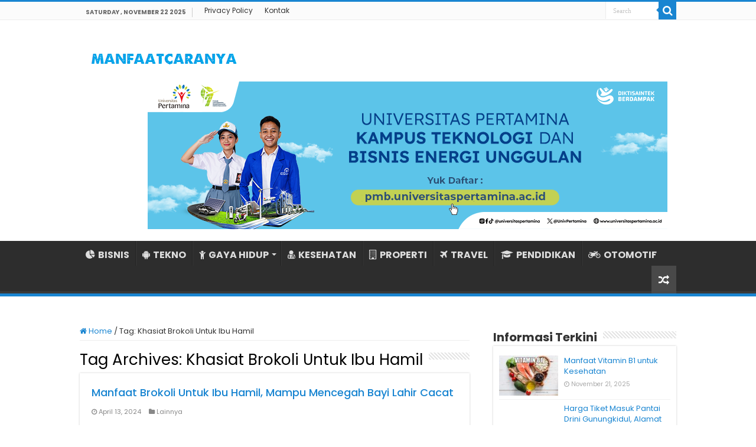

--- FILE ---
content_type: text/html; charset=UTF-8
request_url: https://www.manfaatcaranya.com/tag/khasiat-brokoli-untuk-ibu-hamil/
body_size: 9319
content:
<!DOCTYPE html><html lang="en-US" prefix="og: http://ogp.me/ns#"><head><meta charset="UTF-8" /><link rel="profile" href="https://gmpg.org/xfn/11" /><link rel="pingback" href="https://www.manfaatcaranya.com/xmlrpc.php" /><meta name='robots' content='index, follow, max-image-preview:large, max-snippet:-1, max-video-preview:-1' /><title>Informasi Terkini Khasiat Brokoli Untuk Ibu Hamil ✔️ MANFAATCARANYA.COM</title><meta name="description" content="Update terkini Khasiat Brokoli Untuk Ibu Hamil dari MANFAATCARANYA.COM✔️ Kumpulan info tentang Khasiat Brokoli Untuk Ibu Hamil untuk Anda yang membutuhkannya." /><link rel="canonical" href="https://www.manfaatcaranya.com/tag/khasiat-brokoli-untuk-ibu-hamil/" /><meta property="og:locale" content="en_US" /><meta property="og:type" content="article" /><meta property="og:title" content="Informasi Terkini Khasiat Brokoli Untuk Ibu Hamil ✔️ MANFAATCARANYA.COM" /><meta property="og:description" content="Update terkini Khasiat Brokoli Untuk Ibu Hamil dari MANFAATCARANYA.COM✔️ Kumpulan info tentang Khasiat Brokoli Untuk Ibu Hamil untuk Anda yang membutuhkannya." /><meta property="og:url" content="https://www.manfaatcaranya.com/tag/khasiat-brokoli-untuk-ibu-hamil/" /><meta property="og:site_name" content="MANFAATCARANYA.COM" /><meta name="twitter:card" content="summary_large_image" /> <script type="application/ld+json" class="yoast-schema-graph">{"@context":"https://schema.org","@graph":[{"@type":"CollectionPage","@id":"https://www.manfaatcaranya.com/tag/khasiat-brokoli-untuk-ibu-hamil/","url":"https://www.manfaatcaranya.com/tag/khasiat-brokoli-untuk-ibu-hamil/","name":"Informasi Terkini Khasiat Brokoli Untuk Ibu Hamil ✔️ MANFAATCARANYA.COM","isPartOf":{"@id":"https://www.manfaatcaranya.com/#website"},"primaryImageOfPage":{"@id":"https://www.manfaatcaranya.com/tag/khasiat-brokoli-untuk-ibu-hamil/#primaryimage"},"image":{"@id":"https://www.manfaatcaranya.com/tag/khasiat-brokoli-untuk-ibu-hamil/#primaryimage"},"thumbnailUrl":"https://manfaatcaranya.b-cdn.net/wp-content/uploads/2018/12/Manfaat-Brokoli-Untuk-Ibu-Hamil.jpg","description":"Update terkini Khasiat Brokoli Untuk Ibu Hamil dari MANFAATCARANYA.COM✔️ Kumpulan info tentang Khasiat Brokoli Untuk Ibu Hamil untuk Anda yang membutuhkannya.","inLanguage":"en-US"},{"@type":"ImageObject","inLanguage":"en-US","@id":"https://www.manfaatcaranya.com/tag/khasiat-brokoli-untuk-ibu-hamil/#primaryimage","url":"https://manfaatcaranya.b-cdn.net/wp-content/uploads/2018/12/Manfaat-Brokoli-Untuk-Ibu-Hamil.jpg","contentUrl":"https://manfaatcaranya.b-cdn.net/wp-content/uploads/2018/12/Manfaat-Brokoli-Untuk-Ibu-Hamil.jpg","width":540,"height":350,"caption":"Manfaat Brokoli Untuk Ibu Hamil"},{"@type":"WebSite","@id":"https://www.manfaatcaranya.com/#website","url":"https://www.manfaatcaranya.com/","name":"MANFAATCARANYA.COM","description":"","publisher":{"@id":"https://www.manfaatcaranya.com/#organization"},"potentialAction":[{"@type":"SearchAction","target":{"@type":"EntryPoint","urlTemplate":"https://www.manfaatcaranya.com/?s={search_term_string}"},"query-input":{"@type":"PropertyValueSpecification","valueRequired":true,"valueName":"search_term_string"}}],"inLanguage":"en-US"},{"@type":"Organization","@id":"https://www.manfaatcaranya.com/#organization","name":"MANFAATCARANYA.COM","url":"https://www.manfaatcaranya.com/","logo":{"@type":"ImageObject","inLanguage":"en-US","@id":"https://www.manfaatcaranya.com/#/schema/logo/image/","url":"https://manfaatcaranya.b-cdn.net/wp-content/uploads/2022/06/Profile.png","contentUrl":"https://manfaatcaranya.b-cdn.net/wp-content/uploads/2022/06/Profile.png","width":523,"height":523,"caption":"MANFAATCARANYA.COM"},"image":{"@id":"https://www.manfaatcaranya.com/#/schema/logo/image/"}}]}</script> <link rel='dns-prefetch' href='//stats.wp.com' /><link rel='dns-prefetch' href='//fonts.googleapis.com' /><link rel='dns-prefetch' href='//v0.wordpress.com' /><link rel='preconnect' href='https://manfaatcaranya.b-cdn.net' /><link rel="alternate" type="application/rss+xml" title="MANFAATCARANYA.COM &raquo; Feed" href="https://www.manfaatcaranya.com/feed/" /><link rel="alternate" type="application/rss+xml" title="MANFAATCARANYA.COM &raquo; Comments Feed" href="https://www.manfaatcaranya.com/comments/feed/" /><link rel="alternate" type="application/rss+xml" title="MANFAATCARANYA.COM &raquo; Khasiat Brokoli Untuk Ibu Hamil Tag Feed" href="https://www.manfaatcaranya.com/tag/khasiat-brokoli-untuk-ibu-hamil/feed/" />
 <script src="//www.googletagmanager.com/gtag/js?id=G-75E99Q92HC"  data-cfasync="false" data-wpfc-render="false" type="text/javascript" async></script> <script data-cfasync="false" data-wpfc-render="false" type="text/javascript">var mi_version = '9.9.0';
				var mi_track_user = true;
				var mi_no_track_reason = '';
								var MonsterInsightsDefaultLocations = {"page_location":"https:\/\/www.manfaatcaranya.com\/tag\/khasiat-brokoli-untuk-ibu-hamil\/"};
								if ( typeof MonsterInsightsPrivacyGuardFilter === 'function' ) {
					var MonsterInsightsLocations = (typeof MonsterInsightsExcludeQuery === 'object') ? MonsterInsightsPrivacyGuardFilter( MonsterInsightsExcludeQuery ) : MonsterInsightsPrivacyGuardFilter( MonsterInsightsDefaultLocations );
				} else {
					var MonsterInsightsLocations = (typeof MonsterInsightsExcludeQuery === 'object') ? MonsterInsightsExcludeQuery : MonsterInsightsDefaultLocations;
				}

								var disableStrs = [
										'ga-disable-G-75E99Q92HC',
									];

				/* Function to detect opted out users */
				function __gtagTrackerIsOptedOut() {
					for (var index = 0; index < disableStrs.length; index++) {
						if (document.cookie.indexOf(disableStrs[index] + '=true') > -1) {
							return true;
						}
					}

					return false;
				}

				/* Disable tracking if the opt-out cookie exists. */
				if (__gtagTrackerIsOptedOut()) {
					for (var index = 0; index < disableStrs.length; index++) {
						window[disableStrs[index]] = true;
					}
				}

				/* Opt-out function */
				function __gtagTrackerOptout() {
					for (var index = 0; index < disableStrs.length; index++) {
						document.cookie = disableStrs[index] + '=true; expires=Thu, 31 Dec 2099 23:59:59 UTC; path=/';
						window[disableStrs[index]] = true;
					}
				}

				if ('undefined' === typeof gaOptout) {
					function gaOptout() {
						__gtagTrackerOptout();
					}
				}
								window.dataLayer = window.dataLayer || [];

				window.MonsterInsightsDualTracker = {
					helpers: {},
					trackers: {},
				};
				if (mi_track_user) {
					function __gtagDataLayer() {
						dataLayer.push(arguments);
					}

					function __gtagTracker(type, name, parameters) {
						if (!parameters) {
							parameters = {};
						}

						if (parameters.send_to) {
							__gtagDataLayer.apply(null, arguments);
							return;
						}

						if (type === 'event') {
														parameters.send_to = monsterinsights_frontend.v4_id;
							var hookName = name;
							if (typeof parameters['event_category'] !== 'undefined') {
								hookName = parameters['event_category'] + ':' + name;
							}

							if (typeof MonsterInsightsDualTracker.trackers[hookName] !== 'undefined') {
								MonsterInsightsDualTracker.trackers[hookName](parameters);
							} else {
								__gtagDataLayer('event', name, parameters);
							}
							
						} else {
							__gtagDataLayer.apply(null, arguments);
						}
					}

					__gtagTracker('js', new Date());
					__gtagTracker('set', {
						'developer_id.dZGIzZG': true,
											});
					if ( MonsterInsightsLocations.page_location ) {
						__gtagTracker('set', MonsterInsightsLocations);
					}
										__gtagTracker('config', 'G-75E99Q92HC', {"forceSSL":"true","link_attribution":"true"} );
										window.gtag = __gtagTracker;										(function () {
						/* https://developers.google.com/analytics/devguides/collection/analyticsjs/ */
						/* ga and __gaTracker compatibility shim. */
						var noopfn = function () {
							return null;
						};
						var newtracker = function () {
							return new Tracker();
						};
						var Tracker = function () {
							return null;
						};
						var p = Tracker.prototype;
						p.get = noopfn;
						p.set = noopfn;
						p.send = function () {
							var args = Array.prototype.slice.call(arguments);
							args.unshift('send');
							__gaTracker.apply(null, args);
						};
						var __gaTracker = function () {
							var len = arguments.length;
							if (len === 0) {
								return;
							}
							var f = arguments[len - 1];
							if (typeof f !== 'object' || f === null || typeof f.hitCallback !== 'function') {
								if ('send' === arguments[0]) {
									var hitConverted, hitObject = false, action;
									if ('event' === arguments[1]) {
										if ('undefined' !== typeof arguments[3]) {
											hitObject = {
												'eventAction': arguments[3],
												'eventCategory': arguments[2],
												'eventLabel': arguments[4],
												'value': arguments[5] ? arguments[5] : 1,
											}
										}
									}
									if ('pageview' === arguments[1]) {
										if ('undefined' !== typeof arguments[2]) {
											hitObject = {
												'eventAction': 'page_view',
												'page_path': arguments[2],
											}
										}
									}
									if (typeof arguments[2] === 'object') {
										hitObject = arguments[2];
									}
									if (typeof arguments[5] === 'object') {
										Object.assign(hitObject, arguments[5]);
									}
									if ('undefined' !== typeof arguments[1].hitType) {
										hitObject = arguments[1];
										if ('pageview' === hitObject.hitType) {
											hitObject.eventAction = 'page_view';
										}
									}
									if (hitObject) {
										action = 'timing' === arguments[1].hitType ? 'timing_complete' : hitObject.eventAction;
										hitConverted = mapArgs(hitObject);
										__gtagTracker('event', action, hitConverted);
									}
								}
								return;
							}

							function mapArgs(args) {
								var arg, hit = {};
								var gaMap = {
									'eventCategory': 'event_category',
									'eventAction': 'event_action',
									'eventLabel': 'event_label',
									'eventValue': 'event_value',
									'nonInteraction': 'non_interaction',
									'timingCategory': 'event_category',
									'timingVar': 'name',
									'timingValue': 'value',
									'timingLabel': 'event_label',
									'page': 'page_path',
									'location': 'page_location',
									'title': 'page_title',
									'referrer' : 'page_referrer',
								};
								for (arg in args) {
																		if (!(!args.hasOwnProperty(arg) || !gaMap.hasOwnProperty(arg))) {
										hit[gaMap[arg]] = args[arg];
									} else {
										hit[arg] = args[arg];
									}
								}
								return hit;
							}

							try {
								f.hitCallback();
							} catch (ex) {
							}
						};
						__gaTracker.create = newtracker;
						__gaTracker.getByName = newtracker;
						__gaTracker.getAll = function () {
							return [];
						};
						__gaTracker.remove = noopfn;
						__gaTracker.loaded = true;
						window['__gaTracker'] = __gaTracker;
					})();
									} else {
										console.log("");
					(function () {
						function __gtagTracker() {
							return null;
						}

						window['__gtagTracker'] = __gtagTracker;
						window['gtag'] = __gtagTracker;
					})();
									}</script> <link data-optimized="2" rel="stylesheet" href="https://www.manfaatcaranya.com/wp-content/litespeed/css/7db53bb9c8ea80fc51a710f0f88121bc.css?ver=b69a4" /> <script type="text/javascript" src="https://manfaatcaranya.b-cdn.net/wp-content/plugins/google-analytics-for-wordpress/assets/js/frontend-gtag.min.js" id="monsterinsights-frontend-script-js" async="async" data-wp-strategy="async"></script> <script data-cfasync="false" data-wpfc-render="false" type="text/javascript" id='monsterinsights-frontend-script-js-extra'>/*  */
var monsterinsights_frontend = {"js_events_tracking":"true","download_extensions":"doc,pdf,ppt,zip,xls,docx,pptx,xlsx","inbound_paths":"[{\"path\":\"\\\/go\\\/\",\"label\":\"affiliate\"},{\"path\":\"\\\/recommend\\\/\",\"label\":\"affiliate\"}]","home_url":"https:\/\/www.manfaatcaranya.com","hash_tracking":"false","v4_id":"G-75E99Q92HC"};/*  */</script> <script type="text/javascript" src="https://manfaatcaranya.b-cdn.net/wp-includes/js/jquery/jquery.min.js" id="jquery-core-js"></script> <script type="text/javascript" src="https://manfaatcaranya.b-cdn.net/wp-includes/js/jquery/jquery-migrate.min.js" id="jquery-migrate-js"></script> <link rel="https://api.w.org/" href="https://www.manfaatcaranya.com/wp-json/" /><link rel="alternate" title="JSON" type="application/json" href="https://www.manfaatcaranya.com/wp-json/wp/v2/tags/788" /><link rel="EditURI" type="application/rsd+xml" title="RSD" href="https://www.manfaatcaranya.com/xmlrpc.php?rsd" /><meta name="generator" content="WordPress 6.8.3" /><link rel="shortcut icon" href="https://manfaatcaranya.b-cdn.net/wp-content/uploads/2022/07/Profile.png" title="Favicon" />
<!--[if IE]> <script type="text/javascript">jQuery(document).ready(function (){ jQuery(".menu-item").has("ul").children("a").attr("aria-haspopup", "true");});</script> <![endif]-->
<!--[if lt IE 9]> <script src="https://manfaatcaranya.b-cdn.net/wp-content/themes/sahifa/js/html5.js"></script> <script src="https://manfaatcaranya.b-cdn.net/wp-content/themes/sahifa/js/selectivizr-min.js"></script> <![endif]-->
<!--[if IE 9]><link rel="stylesheet" type="text/css" media="all" href="https://manfaatcaranya.b-cdn.net/wp-content/themes/sahifa/css/ie9.css" />
<![endif]-->
<!--[if IE 8]><link rel="stylesheet" type="text/css" media="all" href="https://manfaatcaranya.b-cdn.net/wp-content/themes/sahifa/css/ie8.css" />
<![endif]-->
<!--[if IE 7]><link rel="stylesheet" type="text/css" media="all" href="https://manfaatcaranya.b-cdn.net/wp-content/themes/sahifa/css/ie7.css" />
<![endif]--><meta name="viewport" content="width=device-width, initial-scale=1.0" /><link rel="apple-touch-icon-precomposed" sizes="144x144" href="https://manfaatcaranya.b-cdn.net/wp-content/uploads/2022/07/Profile.png" /><link rel="apple-touch-icon-precomposed" sizes="120x120" href="https://manfaatcaranya.b-cdn.net/wp-content/uploads/2022/07/Profile.png" /><link rel="apple-touch-icon-precomposed" sizes="72x72" href="https://manfaatcaranya.b-cdn.net/wp-content/uploads/2022/07/Profile.png" /><link rel="apple-touch-icon-precomposed" href="https://manfaatcaranya.b-cdn.net/wp-content/uploads/2022/07/Profile.png" /><meta name="google-site-verification" content="zh4apg3EMulL3jEQhoqmaAL3pAnzp4VZEk66g_7rhs8" /><meta name="google-site-verification" content="tYdswVf-0LtaXplnCZuAKD8gTD54ohE7GV1jzB3TCdI" /> <script type="text/javascript">/*  */
				var sf_position = '0';
				var sf_templates = "<a href=\"{search_url_escaped}\">View All Results<\/a>";
				var sf_input = '.search-live';
				jQuery(document).ready(function(){
					jQuery(sf_input).ajaxyLiveSearch({"expand":false,"searchUrl":"https:\/\/www.manfaatcaranya.com\/?s=%s","text":"Search","delay":500,"iwidth":180,"width":315,"ajaxUrl":"https:\/\/www.manfaatcaranya.com\/wp-admin\/admin-ajax.php","rtl":0});
					jQuery(".live-search_ajaxy-selective-input").keyup(function() {
						var width = jQuery(this).val().length * 8;
						if(width < 50) {
							width = 50;
						}
						jQuery(this).width(width);
					});
					jQuery(".live-search_ajaxy-selective-search").click(function() {
						jQuery(this).find(".live-search_ajaxy-selective-input").focus();
					});
					jQuery(".live-search_ajaxy-selective-close").click(function() {
						jQuery(this).parent().remove();
					});
				});
			/*  */</script>  <script async src="https://www.googletagmanager.com/gtag/js?id=UA-160623928-1"></script> <script>window.dataLayer = window.dataLayer || [];
  function gtag(){dataLayer.push(arguments);}
  gtag('js', new Date());

  gtag('config', 'UA-160623928-1');</script> </head><body id="top" class="archive tag tag-khasiat-brokoli-untuk-ibu-hamil tag-788 wp-theme-sahifa lazy-enabled"><div class="wrapper-outer"><div class="background-cover"></div><aside id="slide-out"><div class="search-mobile"><form method="get" id="searchform-mobile" action="https://www.manfaatcaranya.com/">
<button class="search-button" type="submit" value="Search"><i class="fa fa-search"></i></button>
<input type="text" id="s-mobile" name="s" title="Search" value="Search" onfocus="if (this.value == 'Search') {this.value = '';}" onblur="if (this.value == '') {this.value = 'Search';}"  /></form></div><div class="social-icons"></div><div id="mobile-menu" ></div></aside><div id="wrapper" class="wide-layout"><div class="inner-wrapper"><header id="theme-header" class="theme-header"><div id="top-nav" class="top-nav"><div class="container"><span class="today-date">Saturday , November 22 2025</span><div class="top-menu"><ul id="menu-top-menu" class="menu"><li id="menu-item-10338" class="menu-item menu-item-type-post_type menu-item-object-page menu-item-privacy-policy menu-item-10338"><a rel="privacy-policy" href="https://www.manfaatcaranya.com/privacy-policy/">Privacy Policy</a></li><li id="menu-item-10339" class="menu-item menu-item-type-post_type menu-item-object-page menu-item-10339"><a href="https://www.manfaatcaranya.com/kontak/">Kontak</a></li></ul></div><div class="search-block"><form method="get" id="searchform-header" action="https://www.manfaatcaranya.com/">
<button class="search-button" type="submit" value="Search"><i class="fa fa-search"></i></button>
<input class="search-live" type="text" id="s-header" name="s" title="Search" value="Search" onfocus="if (this.value == 'Search') {this.value = '';}" onblur="if (this.value == '') {this.value = 'Search';}"  /></form></div></div></div><div class="header-content"><a id="slide-out-open" class="slide-out-open" href="#"><span></span></a><div class="logo" style=" margin-top:10px; margin-bottom:10px;"><h2>								<a title="MANFAATCARANYA.COM" href="https://www.manfaatcaranya.com/">
<img src="https://manfaatcaranya.com/wp-content/uploads/2022/07/Logo-Manfaatcaranya.png" alt="MANFAATCARANYA.COM"  /><strong>MANFAATCARANYA.COM </strong>
</a></h2></div><div class="e3lan e3lan-top"><center>
<a href="https://pmb.universitaspertamina.ac.id/admisi?src=101"><img src="https://blogger.googleusercontent.com/img/b/R29vZ2xl/AVvXsEhNRveN2qOoE-z0ZdVZhRbmWBOlcvav8TKFlVLqKxt58Z0l6Z71EkhusF-tUS0oLp_yynBvjoRjFTseVDthAB3MChxiC8SrsWtznn9x-OSqMUfWOXVxMCHmca6_6VNiE6JB7lcQzfpZxq9ZQSx5Rh8FGx6RInqonXU3VKpBnJoCeVdDBfEsVSy_XEiOpMU/s1600/Flyer%20UPER%203.png" alt="PMB Universitas Pertamina" width="880" height="250" /></a></center></div><div class="clear"></div></div><nav id="main-nav" class="fixed-enabled"><div class="container"><div class="main-menu"><ul id="menu-menu-kategori" class="menu"><li id="menu-item-10341" class="menu-item menu-item-type-taxonomy menu-item-object-category menu-item-10341"><a href="https://www.manfaatcaranya.com/category/bisnis/"><i class="fa fa-pie-chart"></i>BISNIS</a></li><li id="menu-item-338" class="menu-item menu-item-type-taxonomy menu-item-object-category menu-item-338"><a href="https://www.manfaatcaranya.com/category/tekno/"><i class="fa fa-android"></i>TEKNO</a></li><li id="menu-item-339" class="menu-item menu-item-type-taxonomy menu-item-object-category menu-item-has-children menu-item-339"><a href="https://www.manfaatcaranya.com/category/gaya-hidup/"><i class="fa fa-child"></i>GAYA HIDUP</a><ul class="sub-menu menu-sub-content"><li id="menu-item-343" class="menu-item menu-item-type-taxonomy menu-item-object-category menu-item-343"><a href="https://www.manfaatcaranya.com/category/kecantikan/"><i class="fa fa-female"></i>KECANTIKAN</a></li></ul></li><li id="menu-item-6719" class="menu-item menu-item-type-taxonomy menu-item-object-category menu-item-6719"><a href="https://www.manfaatcaranya.com/category/kesehatan/"><i class="fa fa-user-md"></i>KESEHATAN</a></li><li id="menu-item-10069" class="menu-item menu-item-type-taxonomy menu-item-object-category menu-item-10069"><a href="https://www.manfaatcaranya.com/category/rumah-properti/"><i class="fa fa-building-o"></i>PROPERTI</a></li><li id="menu-item-10070" class="menu-item menu-item-type-taxonomy menu-item-object-category menu-item-10070"><a href="https://www.manfaatcaranya.com/category/travel/"><i class="fa fa-plane"></i>TRAVEL</a></li><li id="menu-item-10335" class="menu-item menu-item-type-taxonomy menu-item-object-category menu-item-10335"><a href="https://www.manfaatcaranya.com/category/pendidikan/"><i class="fa fa-graduation-cap"></i>PENDIDIKAN</a></li><li id="menu-item-342" class="menu-item menu-item-type-taxonomy menu-item-object-category menu-item-342"><a href="https://www.manfaatcaranya.com/category/otomotif/"><i class="fa fa-motorcycle"></i>OTOMOTIF</a></li></ul></div>										<a href="https://www.manfaatcaranya.com/?tierand=1" class="random-article ttip" title="Random Article"><i class="fa fa-random"></i></a></div></nav></header><div id="main-content" class="container"><div class="content"><nav id="crumbs"><a href="https://www.manfaatcaranya.com/"><span class="fa fa-home" aria-hidden="true"></span> Home</a><span class="delimiter">/</span><span class="current">Tag: <span>Khasiat Brokoli Untuk Ibu Hamil</span></span></nav><script type="application/ld+json">{"@context":"http:\/\/schema.org","@type":"BreadcrumbList","@id":"#Breadcrumb","itemListElement":[{"@type":"ListItem","position":1,"item":{"name":"Home","@id":"https:\/\/www.manfaatcaranya.com\/"}}]}</script> <div class="page-head"><h1 class="page-title">
Tag Archives: <span>Khasiat Brokoli Untuk Ibu Hamil</span></h1><div class="stripe-line"></div></div><div class="post-listing archive-box"><article class="item-list"><h2 class="post-box-title">
<a href="https://www.manfaatcaranya.com/manfaat-brokoli-untuk-ibu-hamil-mampu-mencegah-bayi-lahir-cacat/">Manfaat Brokoli Untuk Ibu Hamil, Mampu Mencegah Bayi Lahir Cacat</a></h2><p class="post-meta">
<span class="tie-date"><i class="fa fa-clock-o"></i>April 13, 2024</span>
<span class="post-cats"><i class="fa fa-folder"></i><a href="https://www.manfaatcaranya.com/category/lainnya/" rel="category tag">Lainnya</a></span></p><div class="post-thumbnail">
<a href="https://www.manfaatcaranya.com/manfaat-brokoli-untuk-ibu-hamil-mampu-mencegah-bayi-lahir-cacat/">
<img width="310" height="165" src="https://manfaatcaranya.b-cdn.net/wp-content/uploads/2018/12/Manfaat-Brokoli-Untuk-Ibu-Hamil-310x165.jpg" class="attachment-tie-medium size-tie-medium wp-post-image" alt="Manfaat Brokoli Untuk Ibu Hamil" decoding="async" fetchpriority="high" />				<span class="fa overlay-icon"></span>
</a></div><div class="entry"><p>Manfaat Brokoli Untuk Ibu Hamil, Mampu Mencegah Bayi Lahir Cacat. Brokoli sayuran dengan warna hijau yang menyerupai kembang kol ini sekarang banyak diminati masyarakat. Mengingat kandungan nutrisi yang terdapat pada brokoli begitu banyak tak hanya itu saja, brokoli juga memiliki banyak manfaat untuk kesehatan, kecantikan, dan untuk ibu hamil. Namun &hellip;</p>
<a class="more-link" href="https://www.manfaatcaranya.com/manfaat-brokoli-untuk-ibu-hamil-mampu-mencegah-bayi-lahir-cacat/">Baca Selengkapnya &raquo;</a></div><div class="clear"></div></article></div></div><aside id="sidebar"><div class="theiaStickySidebar"><div id="posts-list-widget-2" class="widget posts-list"><div class="widget-top"><h4>Informasi Terkini</h4><div class="stripe-line"></div></div><div class="widget-container"><ul><li ><div class="post-thumbnail">
<a href="https://www.manfaatcaranya.com/manfaat-vitamin-b1-untuk-kesehatan/" rel="bookmark"><img width="110" height="75" src="https://manfaatcaranya.b-cdn.net/wp-content/uploads/2020/05/Manfaat-Vitamin-B1-untuk-Kesehatan-110x75.jpg" class="attachment-tie-small size-tie-small wp-post-image" alt="Manfaat Vitamin B1 untuk Kesehatan" decoding="async" loading="lazy" srcset="https://manfaatcaranya.b-cdn.net/wp-content/uploads/2020/05/Manfaat-Vitamin-B1-untuk-Kesehatan-110x75.jpg 110w, https://manfaatcaranya.b-cdn.net/wp-content/uploads/2020/05/Manfaat-Vitamin-B1-untuk-Kesehatan-300x203.jpg 300w, https://manfaatcaranya.b-cdn.net/wp-content/uploads/2020/05/Manfaat-Vitamin-B1-untuk-Kesehatan-768x518.jpg 768w, https://manfaatcaranya.b-cdn.net/wp-content/uploads/2020/05/Manfaat-Vitamin-B1-untuk-Kesehatan.jpg 800w" sizes="auto, (max-width: 110px) 100vw, 110px" /><span class="fa overlay-icon"></span></a></div><h3><a href="https://www.manfaatcaranya.com/manfaat-vitamin-b1-untuk-kesehatan/">Manfaat Vitamin B1 untuk Kesehatan</a></h3>
<span class="tie-date"><i class="fa fa-clock-o"></i>November 21, 2025</span></li><li ><div class="post-thumbnail">
<a href="https://www.manfaatcaranya.com/harga-tiket-masuk-pantai-drini/" rel="bookmark"><img width="110" height="75" src="https://manfaatcaranya.b-cdn.net/wp-content/uploads/2020/10/Harga-Tiket-Masuk-Pantai-Drini-Gunungkidul-Sejarah-Alamat-Lokasi-dan-Rute-110x75.jpg" class="attachment-tie-small size-tie-small wp-post-image" alt="Harga Tiket Masuk Pantai Drini Gunungkidul Sejarah Alamat Lokasi dan Rute" decoding="async" loading="lazy" /><span class="fa overlay-icon"></span></a></div><h3><a href="https://www.manfaatcaranya.com/harga-tiket-masuk-pantai-drini/">Harga Tiket Masuk Pantai Drini Gunungkidul, Alamat dan Rute Lokasi</a></h3>
<span class="tie-date"><i class="fa fa-clock-o"></i>November 20, 2025</span></li><li ><div class="post-thumbnail">
<a href="https://www.manfaatcaranya.com/harga-tiket-masuk-pantai-kukup/" rel="bookmark"><img width="110" height="75" src="https://manfaatcaranya.b-cdn.net/wp-content/uploads/2020/10/Harga-Tiket-Masuk-Pantai-Kukup-Gunung-Kidul-Alamat-Rute-dan-Fasilitas-110x75.jpg" class="attachment-tie-small size-tie-small wp-post-image" alt="Harga Tiket Masuk Pantai Kukup Gunung Kidul Alamat Rute dan Fasilitas" decoding="async" loading="lazy" /><span class="fa overlay-icon"></span></a></div><h3><a href="https://www.manfaatcaranya.com/harga-tiket-masuk-pantai-kukup/">Harga Tiket Masuk Pantai Kukup Gunungkidul, Alamat dan Fasilitas yang Memadai</a></h3>
<span class="tie-date"><i class="fa fa-clock-o"></i>November 19, 2025</span></li><li ><div class="post-thumbnail">
<a href="https://www.manfaatcaranya.com/daftar-harga-minyak-goreng-terbaru/" rel="bookmark"><img width="110" height="75" src="https://manfaatcaranya.b-cdn.net/wp-content/uploads/2020/05/Macam-Harga-Minyak-Goreng-Saat-Ini-110x75.jpg" class="attachment-tie-small size-tie-small wp-post-image" alt="Macam Harga Minyak Goreng Saat Ini" decoding="async" loading="lazy" /><span class="fa overlay-icon"></span></a></div><h3><a href="https://www.manfaatcaranya.com/daftar-harga-minyak-goreng-terbaru/">Daftar Harga Minyak Goreng Terbaru Desember 2025</a></h3>
<span class="tie-date"><i class="fa fa-clock-o"></i>November 18, 2025</span></li><li ><div class="post-thumbnail">
<a href="https://www.manfaatcaranya.com/tips-sederhana-menciptakan-tempat-tidur-nyaman/" rel="bookmark"><img width="110" height="75" src="https://manfaatcaranya.b-cdn.net/wp-content/uploads/2021/12/Tips-Sederhana-Menciptakan-Tempat-Tidur-yang-Nyaman-110x75.jpg" class="attachment-tie-small size-tie-small wp-post-image" alt="Tips Sederhana Menciptakan Tempat Tidur yang Nyaman" decoding="async" loading="lazy" /><span class="fa overlay-icon"></span></a></div><h3><a href="https://www.manfaatcaranya.com/tips-sederhana-menciptakan-tempat-tidur-nyaman/">4 Tips Sederhana Menciptakan Tempat Tidur yang Nyaman</a></h3>
<span class="tie-date"><i class="fa fa-clock-o"></i>November 17, 2025</span></li><li ><div class="post-thumbnail">
<a href="https://www.manfaatcaranya.com/tips-agar-tidak-mengantuk-saat-berkendara/" rel="bookmark"><img width="110" height="75" src="https://manfaatcaranya.b-cdn.net/wp-content/uploads/2025/11/Tips-Agar-Tidak-Mengantuk-Saat-Berkendara-110x75.jpg" class="attachment-tie-small size-tie-small wp-post-image" alt="Tips Agar Tidak Mengantuk Saat Berkendara" decoding="async" loading="lazy" /><span class="fa overlay-icon"></span></a></div><h3><a href="https://www.manfaatcaranya.com/tips-agar-tidak-mengantuk-saat-berkendara/">Tips Agar Tidak Mengantuk Saat Berkendara</a></h3>
<span class="tie-date"><i class="fa fa-clock-o"></i>November 17, 2025</span></li><li ><div class="post-thumbnail">
<a href="https://www.manfaatcaranya.com/harga-tiket-masuk-pantai-baron/" rel="bookmark"><img width="110" height="75" src="https://manfaatcaranya.b-cdn.net/wp-content/uploads/2020/10/Harga-Tiket-Masuk-Pantai-Baron-Gunung-Kidul-110x75.jpg" class="attachment-tie-small size-tie-small wp-post-image" alt="Harga Tiket Masuk Pantai Baron Gunung Kidul" decoding="async" loading="lazy" /><span class="fa overlay-icon"></span></a></div><h3><a href="https://www.manfaatcaranya.com/harga-tiket-masuk-pantai-baron/">Harga Tiket Masuk Pantai Baron Gunungkidul, Fasilitas dan Rute</a></h3>
<span class="tie-date"><i class="fa fa-clock-o"></i>November 16, 2025</span></li><li ><div class="post-thumbnail">
<a href="https://www.manfaatcaranya.com/daftar-harga-super-pell-terbaru/" rel="bookmark"><img width="110" height="75" src="https://manfaatcaranya.b-cdn.net/wp-content/uploads/2020/05/Macam-Harga-Super-Pell-Terkini-110x75.jpg" class="attachment-tie-small size-tie-small wp-post-image" alt="Macam Harga Super Pell Terkini" decoding="async" loading="lazy" /><span class="fa overlay-icon"></span></a></div><h3><a href="https://www.manfaatcaranya.com/daftar-harga-super-pell-terbaru/">Daftar Harga Super Pell Terbaru Desember 2025</a></h3>
<span class="tie-date"><i class="fa fa-clock-o"></i>November 15, 2025</span></li><li ><div class="post-thumbnail">
<a href="https://www.manfaatcaranya.com/jenis-dan-manfaat-vitamin/" rel="bookmark"><img width="110" height="75" src="https://manfaatcaranya.b-cdn.net/wp-content/uploads/2020/05/Jenis-dan-Manfaat-Vitamin-yang-Perlu-Diketahui-1-110x75.jpg" class="attachment-tie-small size-tie-small wp-post-image" alt="Jenis dan Manfaat Vitamin yang Perlu Diketahui" decoding="async" loading="lazy" /><span class="fa overlay-icon"></span></a></div><h3><a href="https://www.manfaatcaranya.com/jenis-dan-manfaat-vitamin/">Jenis dan Manfaat Vitamin yang Perlu Diketahui</a></h3>
<span class="tie-date"><i class="fa fa-clock-o"></i>November 14, 2025</span></li><li ><div class="post-thumbnail">
<a href="https://www.manfaatcaranya.com/jasa-fabrikasi-ducting/" rel="bookmark"><img width="110" height="75" src="https://manfaatcaranya.b-cdn.net/wp-content/uploads/2025/11/Jasa-Fabrikasi-Ducting-untuk-Kebutuhan-Sirkulasi-Udara-Bangunan-Anda-110x75.jpg" class="attachment-tie-small size-tie-small wp-post-image" alt="Jasa Fabrikasi Ducting untuk Kebutuhan Sirkulasi Udara Bangunan Anda" decoding="async" loading="lazy" /><span class="fa overlay-icon"></span></a></div><h3><a href="https://www.manfaatcaranya.com/jasa-fabrikasi-ducting/">Jasa Fabrikasi Ducting untuk Kebutuhan Sirkulasi Udara Bangunan Anda</a></h3>
<span class="tie-date"><i class="fa fa-clock-o"></i>November 14, 2025</span></li></ul><div class="clear"></div></div></div><div id="posts-list-widget-5" class="widget posts-list"><div class="widget-top"><h4>Informasi Pilihan</h4><div class="stripe-line"></div></div><div class="widget-container"><ul><li ><div class="post-thumbnail">
<a href="https://www.manfaatcaranya.com/jadwal-puasa-ramadhan-rote-ndao/" rel="bookmark"><img width="110" height="75" src="https://manfaatcaranya.b-cdn.net/wp-content/uploads/2020/03/Update-Jadwal-Puasa-Ramadhan-Rote-Ndao-Terbaru-110x75.jpg" class="attachment-tie-small size-tie-small wp-post-image" alt="Update Jadwal Puasa Ramadhan Rote Ndao Terbaru" decoding="async" loading="lazy" /><span class="fa overlay-icon"></span></a></div><h3><a href="https://www.manfaatcaranya.com/jadwal-puasa-ramadhan-rote-ndao/">Jadwal Puasa Ramadhan Rote Ndao 2020 1441 H</a></h3>
<span class="tie-date"><i class="fa fa-clock-o"></i>March 18, 2020</span></li><li ><div class="post-thumbnail">
<a href="https://www.manfaatcaranya.com/jadwal-puasa-ramadhan-kabupaten-bangka-tengah-unduh-pdf-excel/" rel="bookmark"><img width="110" height="75" src="https://manfaatcaranya.b-cdn.net/wp-content/uploads/2020/04/Jadwal-Puasa-Ramadhan-Kabupaten-Bangka-Tengah-Unduh-PDF-EXCEL-110x75.jpg" class="attachment-tie-small size-tie-small wp-post-image" alt="Jadwal Puasa Ramadhan Kabupaten Bangka Tengah Unduh PDF EXCEL" decoding="async" loading="lazy" /><span class="fa overlay-icon"></span></a></div><h3><a href="https://www.manfaatcaranya.com/jadwal-puasa-ramadhan-kabupaten-bangka-tengah-unduh-pdf-excel/">Jadwal Puasa Ramadhan Kabupaten Bangka Tengah 2020 1441 H Unduh PDF EXCEL</a></h3>
<span class="tie-date"><i class="fa fa-clock-o"></i>April 1, 2020</span></li><li ><div class="post-thumbnail">
<a href="https://www.manfaatcaranya.com/manfaat-ceri-untuk-nyeri-otot/" rel="bookmark"><img width="110" height="75" src="https://manfaatcaranya.b-cdn.net/wp-content/uploads/2018/12/Manfaat-Ceri-untuk-Nyeri-Otot-Khasiat-Buah-Cerasus-untuk-Tubuh-110x75.jpg" class="attachment-tie-small size-tie-small wp-post-image" alt="Manfaat Ceri untuk Nyeri Otot, Khasiat Buah Cerasus untuk Tubuh" decoding="async" loading="lazy" /><span class="fa overlay-icon"></span></a></div><h3><a href="https://www.manfaatcaranya.com/manfaat-ceri-untuk-nyeri-otot/">Manfaat Ceri untuk Nyeri Otot, Khasiat Buah Cerasus untuk Tubuh</a></h3>
<span class="tie-date"><i class="fa fa-clock-o"></i>February 13, 2024</span></li><li ><div class="post-thumbnail">
<a href="https://www.manfaatcaranya.com/harga-genteng-beton-terbaru/" rel="bookmark"><img width="110" height="75" src="https://manfaatcaranya.b-cdn.net/wp-content/uploads/2023/09/Harga-Genteng-Beton-Terbaru-110x75.jpg" class="attachment-tie-small size-tie-small wp-post-image" alt="Harga Genteng Beton Terbaru" decoding="async" loading="lazy" /><span class="fa overlay-icon"></span></a></div><h3><a href="https://www.manfaatcaranya.com/harga-genteng-beton-terbaru/">Harga Genteng Beton Terbaru Desember 2025: Jenis, Kelebihan, dan Cara Pasangnya</a></h3>
<span class="tie-date"><i class="fa fa-clock-o"></i>October 21, 2025</span></li><li ><div class="post-thumbnail">
<a href="https://www.manfaatcaranya.com/harga-cengkeh-basah-dan-kering-terbaru/" rel="bookmark"><img width="110" height="75" src="https://manfaatcaranya.b-cdn.net/wp-content/uploads/2021/01/Harga-Cengkeh-Basah-dan-Kering-per-Kg-110x75.jpg" class="attachment-tie-small size-tie-small wp-post-image" alt="Harga Cengkeh Basah dan Kering per Kg" decoding="async" loading="lazy" /><span class="fa overlay-icon"></span></a></div><h3><a href="https://www.manfaatcaranya.com/harga-cengkeh-basah-dan-kering-terbaru/">Harga Cengkeh Basah dan Kering Terbaru Desember 2025</a></h3>
<span class="tie-date"><i class="fa fa-clock-o"></i>September 13, 2024</span></li><li ><div class="post-thumbnail">
<a href="https://www.manfaatcaranya.com/harga-mio-s-baru-dan-bekas-bulan-ini/" rel="bookmark"><img width="110" height="75" src="https://manfaatcaranya.b-cdn.net/wp-content/uploads/2019/11/Harga-MIO-S-Baru-Dan-Bekas-110x75.jpg" class="attachment-tie-small size-tie-small wp-post-image" alt="Harga MIO S Baru Dan Bekas" decoding="async" loading="lazy" /><span class="fa overlay-icon"></span></a></div><h3><a href="https://www.manfaatcaranya.com/harga-mio-s-baru-dan-bekas-bulan-ini/">Harga MIO S Baru Dan Bekas Desember 2025, Motor Murah Tahun Ini</a></h3>
<span class="tie-date"><i class="fa fa-clock-o"></i>October 26, 2025</span></li><li ><div class="post-thumbnail">
<a href="https://www.manfaatcaranya.com/jadwal-puasa-ramadhan-kabupaten-sumba-tengah/" rel="bookmark"><img width="110" height="75" src="https://manfaatcaranya.b-cdn.net/wp-content/uploads/2020/03/Jadwal-Imsakiyah-Kabupaten-Sumba-TengahTahun-Ini-110x75.jpg" class="attachment-tie-small size-tie-small wp-post-image" alt="Jadwal Imsakiyah Kabupaten Sumba TengahTahun Ini" decoding="async" loading="lazy" /><span class="fa overlay-icon"></span></a></div><h3><a href="https://www.manfaatcaranya.com/jadwal-puasa-ramadhan-kabupaten-sumba-tengah/">Jadwal Puasa Ramadhan Kabupaten Sumba Tengah 2020 1441 H</a></h3>
<span class="tie-date"><i class="fa fa-clock-o"></i>September 10, 2020</span></li><li ><div class="post-thumbnail">
<a href="https://www.manfaatcaranya.com/biaya-pendidikan-program-study-managemen-universitas-indonesia-2/" rel="bookmark"><img width="110" height="75" src="https://manfaatcaranya.b-cdn.net/wp-content/uploads/2020/05/Biaya-Pendidikan-Program-Study-Managemen-Universitas-Indonesia-110x75.jpg" class="attachment-tie-small size-tie-small wp-post-image" alt="Biaya Pendidikan Program Study Managemen Universitas Indonesia" decoding="async" loading="lazy" /><span class="fa overlay-icon"></span></a></div><h3><a href="https://www.manfaatcaranya.com/biaya-pendidikan-program-study-managemen-universitas-indonesia-2/">Biaya Pendidikan Program Study Managemen Universitas Indonesia dan Syarat Pendaftaran</a></h3>
<span class="tie-date"><i class="fa fa-clock-o"></i>May 21, 2020</span></li><li ><div class="post-thumbnail">
<a href="https://www.manfaatcaranya.com/harga-kamera-canon-eos-1300d-kit-baru-bekas-terbaru/" rel="bookmark"><img width="110" height="75" src="https://manfaatcaranya.b-cdn.net/wp-content/uploads/2020/05/Harga-Kamera-Canon-EOS-1300D-Kit-Baru-Bekas-Terbaru-110x75.jpg" class="attachment-tie-small size-tie-small wp-post-image" alt="Harga Kamera Canon EOS 1300D Kit Baru Bekas Terbaru" decoding="async" loading="lazy" /><span class="fa overlay-icon"></span></a></div><h3><a href="https://www.manfaatcaranya.com/harga-kamera-canon-eos-1300d-kit-baru-bekas-terbaru/">Harga Kamera Canon EOS 1300D Kit Baru Bekas Terbaru Desember 2025</a></h3>
<span class="tie-date"><i class="fa fa-clock-o"></i>July 15, 2021</span></li><li ><div class="post-thumbnail">
<a href="https://www.manfaatcaranya.com/jadwal-puasa-ramadhan-kabupaten-luwu-timur/" rel="bookmark"><img width="110" height="75" src="https://manfaatcaranya.b-cdn.net/wp-content/uploads/2020/03/Jadwal-Puasa-Luwu-Timur-Tahun-Ini-110x75.jpg" class="attachment-tie-small size-tie-small wp-post-image" alt="Jadwal Puasa Luwu Timur Tahun Ini" decoding="async" loading="lazy" /><span class="fa overlay-icon"></span></a></div><h3><a href="https://www.manfaatcaranya.com/jadwal-puasa-ramadhan-kabupaten-luwu-timur/">Jadwal Puasa Ramadhan Kabupaten Luwu Timur 2020 1441 H</a></h3>
<span class="tie-date"><i class="fa fa-clock-o"></i>May 17, 2020</span></li></ul><div class="clear"></div></div></div></div></aside><div class="clear"></div></div><div class="clear"></div><div class="footer-bottom"><div class="container"><div class="alignright"></div><div class="alignleft">
© <a href="https://www.manfaatcaranya.com">MANFAATCARANYA.COM</a> Copyright 2025, All Rights Reserved. Lihat juga kumpulan <a href="https://www.manfaatcaranya.com/kata-bijak-harapan-bulan-maret-kalimat-motivasi-kehidupan-terkini/">kata bijak awal november 2025</a>, serta <a href="https://manfaatcaranya.com/caption-kata-bijak-bulan-kelahiran-ucapan-selamat-ulang-tahun-terbaru/">caption bulan kelahiran</a> & koleksi <a href="https://manfaatcaranya.com/kata-kata-bijak-awal-tahun/">ucapan selamat tahun baru 2025</a>. <a href="https://www.hargabulanini.com/">www.hargabulanini.com</a>.<center>
<a href="https://id.seedbacklink.com/"><img title="Seedbacklink" src="https://id.seedbacklink.com/wp-content/uploads/2023/08/Badge-Seedbacklink_Artboard-1-copy.png" alt="Seedbacklink" width="100" height="100"></a></center></div><div class="clear"></div></div></div></div></div></div><div id="topcontrol" class="fa fa-angle-up" title="Scroll To Top"></div><div id="fb-root"></div> <script type="speculationrules">{"prefetch":[{"source":"document","where":{"and":[{"href_matches":"\/*"},{"not":{"href_matches":["\/wp-*.php","\/wp-admin\/*","\/wp-content\/uploads\/*","\/wp-content\/*","\/wp-content\/plugins\/*","\/wp-content\/themes\/sahifa\/*","\/*\\?(.+)"]}},{"not":{"selector_matches":"a[rel~=\"nofollow\"]"}},{"not":{"selector_matches":".no-prefetch, .no-prefetch a"}}]},"eagerness":"conservative"}]}</script> <script type="text/javascript" id="tie-scripts-js-extra">/*  */
var tie = {"mobile_menu_active":"true","mobile_menu_top":"","lightbox_all":"","lightbox_gallery":"","woocommerce_lightbox":"","lightbox_skin":"smooth","lightbox_thumb":"vertical","lightbox_arrows":"","sticky_sidebar":"1","is_singular":"","reading_indicator":"","lang_no_results":"No Results","lang_results_found":"Results Found"};
/*  */</script> <script type="text/javascript" src="https://manfaatcaranya.b-cdn.net/wp-content/themes/sahifa/js/tie-scripts.js" id="tie-scripts-js"></script> <script type="text/javascript" src="https://manfaatcaranya.b-cdn.net/wp-content/themes/sahifa/js/ilightbox.packed.js" id="tie-ilightbox-js"></script> <script type="text/javascript" id="jetpack-stats-js-before">/*  */
_stq = window._stq || [];
_stq.push([ "view", JSON.parse("{\"v\":\"ext\",\"blog\":\"152544597\",\"post\":\"0\",\"tz\":\"7\",\"srv\":\"www.manfaatcaranya.com\",\"arch_tag\":\"khasiat-brokoli-untuk-ibu-hamil\",\"arch_results\":\"1\",\"j\":\"1:15.2\"}") ]);
_stq.push([ "clickTrackerInit", "152544597", "0" ]);
/*  */</script> <script type="text/javascript" src="https://stats.wp.com/e-202547.js" id="jetpack-stats-js" defer="defer" data-wp-strategy="defer"></script> <script type="text/javascript" src="https://manfaatcaranya.b-cdn.net/wp-content/themes/sahifa/js/search.js" id="tie-search-js"></script> <script>var id = "1040f0d2d64f12f5189a662f2eacd4d48267fb36";</script> <script type="text/javascript" src="https://api.sosiago.id/js/tracking.js"></script> <script defer src="https://static.cloudflareinsights.com/beacon.min.js/vcd15cbe7772f49c399c6a5babf22c1241717689176015" integrity="sha512-ZpsOmlRQV6y907TI0dKBHq9Md29nnaEIPlkf84rnaERnq6zvWvPUqr2ft8M1aS28oN72PdrCzSjY4U6VaAw1EQ==" data-cf-beacon='{"version":"2024.11.0","token":"9c909572f73547c6b120943b87b59539","r":1,"server_timing":{"name":{"cfCacheStatus":true,"cfEdge":true,"cfExtPri":true,"cfL4":true,"cfOrigin":true,"cfSpeedBrain":true},"location_startswith":null}}' crossorigin="anonymous"></script>
</body></html>
<!-- Page optimized by LiteSpeed Cache @2025-11-22 19:14:36 -->

<!-- Page cached by LiteSpeed Cache 7.6.2 on 2025-11-22 19:14:36 -->